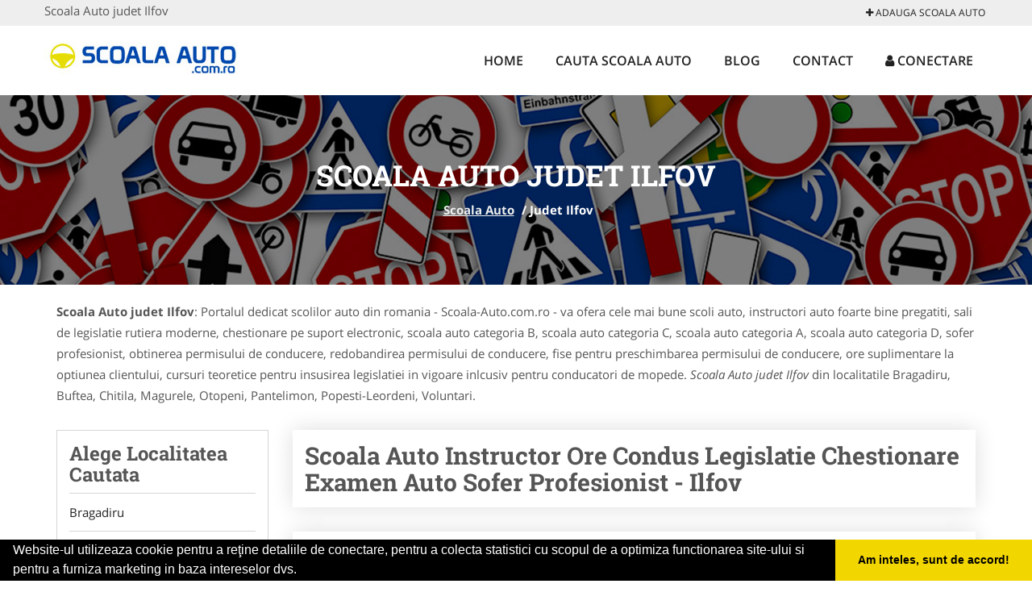

--- FILE ---
content_type: text/html; charset=UTF-8
request_url: https://www.scoala-auto.com.ro/judet-ilfov
body_size: 4644
content:
	
	

<!DOCTYPE html>
<html lang="ro">
<head>

    <meta charset="UTF-8">
    <meta name="viewport" content="width=device-width, initial-scale=1.0">
	<meta name="language" content="Romanian" />

	<link rel="publisher" href="https://plus.google.com/b/104002455306301659424/104002455306301659424"/>
					<script async type="text/javascript" src="/themes/bootstrap/assets/js/jquery-1.11.3.js"></script>

	<link rel="stylesheet" type="text/css" href="/assets/13af079a/listview/styles.css" />
<link rel="stylesheet" type="text/css" href="/assets/76cba292/pager.css" />
<script type="text/javascript" src="/assets/c58c54cd/jquery.min.js"></script>
<script type="text/javascript" src="/assets/c58c54cd/jquery.ba-bbq.min.js"></script>
<title>Scoala Auto judet Ilfov</title>
	<meta name="description" content="Scoala Auto judet Ilfov Cele mai bune scoli auto, instructori, chestionare, ore  legislatie, obtinere permis, redobandi"/>
	<meta name="keywords" content="Scoala Auto judet Ilfov, Scoala Auto Ilfov, scola auto,chestionare,scoala auto categoria B,categoria C,categoria A,scoala auto categoria D,sofer profesionist, obtinerea permisului de conducere,redobandirea permisului de conducere"/>
	<meta name="robots" content="index, follow, all"/>

	<meta property="og:locale" content="ro_RO" />
	<meta property="og:type" content="article" />
	<meta property="og:title" content="Scoala Auto judet Ilfov" />
	<meta property="og:description" content="Scoala Auto judet Ilfov Cele mai bune scoli auto, instructori, chestionare, ore  legislatie, obtinere permis, redobandi" />
	<meta property="og:url" content="https://www.scoala-auto.com.ro/judet-ilfov" />
	<meta property="og:site_name" content="Scoala Auto" />
	<meta property="article:publisher" content="https://www.facebook.com/Scoala-Auto-1167994896628792" />
	<meta property="og:image" content="https://www.scoala-auto.com.ro/images/banner/200x200-1.jpg" />
	<meta property="og:image:secure_url" content="https://www.scoala-auto.com.ro/images/banner/200x200-1.jpg" />

	
	<link rel="apple-touch-icon" sizes="57x57" href="/fav/apple-icon-57x57.png">
	<link rel="apple-touch-icon" sizes="60x60" href="/fav/apple-icon-60x60.png">
	<link rel="apple-touch-icon" sizes="72x72" href="/fav/apple-icon-72x72.png">
	<link rel="apple-touch-icon" sizes="76x76" href="/fav/apple-icon-76x76.png">
	<link rel="apple-touch-icon" sizes="114x114" href="/fav/apple-icon-114x114.png">
	<link rel="apple-touch-icon" sizes="120x120" href="/fav/apple-icon-120x120.png">
	<link rel="apple-touch-icon" sizes="144x144" href="/fav/apple-icon-144x144.png">
	<link rel="apple-touch-icon" sizes="152x152" href="/fav/apple-icon-152x152.png">
	<link rel="apple-touch-icon" sizes="180x180" href="/fav/apple-icon-180x180.png">
	<link rel="icon" type="image/png" sizes="192x192"  href="/fav/android-icon-192x192.png">
	<link rel="icon" type="image/png" sizes="32x32" href="/fav/favicon-32x32.png">
	<link rel="icon" type="image/png" sizes="96x96" href="/fav/favicon-96x96.png">
	<link rel="icon" type="image/png" sizes="16x16" href="/fav/favicon-16x16.png">
	<link rel="manifest" href="/fav/manifest.json">
	<meta name="msapplication-TileColor" content="#ffffff">
	<meta name="msapplication-TileImage" content="/fav/ms-icon-144x144.png">
	<meta name="theme-color" content="#ffffff">

	<link rel="stylesheet" href="/themes/bootstrap/assets/css/customstyle.css">
    <link rel="stylesheet" href="/themes/bootstrap/stylec.css">

		

			<script>
  (function(i,s,o,g,r,a,m){i['GoogleAnalyticsObject']=r;i[r]=i[r]||function(){
  (i[r].q=i[r].q||[]).push(arguments)},i[r].l=1*new Date();a=s.createElement(o),
  m=s.getElementsByTagName(o)[0];a.async=1;a.src=g;m.parentNode.insertBefore(a,m)
  })(window,document,'script','https://www.google-analytics.com/analytics.js','ga');

  ga('create', 'UA-58561088-19', 'auto');
  ga('send', 'pageview');

</script>	
</head>
<body>

	<!-- Get the android app -->
		
	<!-- Get the ios app -->
	

	<div class="topheader">
    <div class="container">
        <div class="row">

                <div class="message">
	                Scoala Auto judet Ilfov                </div>


	            <div class="topmainmenu">
					<ul class="" id="yw2">
<li><a href="/web-adauga"><i class='fa fa-plus'></i> Adauga Scoala Auto</a></li>
</ul>	            </div>

        </div>
    </div>
</div>

<div class="header-area">
    <div class="container">
        <div class="row">

                <div class="logo">
                    <a href="/" id="logo" title="Scoala Auto">
	                    <img src="/themes/bootstrap/images/logo.jpg" alt="Scoala Auto"/>
	                </a>
                </div>
                <div class="responsive-menu"></div>


                <div class="mainmenu">
					<ul id="tiny">
<li><a href="/">Home</a></li>
<li><a href="/cauta-scoala-auto">Cauta Scoala Auto</a></li>
<li><a href="/articole-blog">Blog</a></li>
<li><a href="/contact">Contact</a></li>
<li><a href="/login"><i class='fa fa-user'></i> Conectare</a></li>
</ul>                </div>

        </div>
    </div>
</div>


	
	    <!-- Breadcrumb Area Start -->
    <div class="discover-breadcrumb-area breadcrumb-banner-bg breadcrumb-banner-bg breadcrumb-banner-bg1">
        <div class="container">
            <div class="row">
                <div class="col-md-12 text-center">
                    <div class="breadcrumb-text">
                        <h1>Scoala Auto judet Ilfov</h1>
                    </div>
                    <div class="breadcrumb-menu">
						<div class="breadcrumbs">
<a href="/">Scoala Auto</a>  /  <span>Judet Ilfov</span></div>                    </div>
                </div>
            </div>
        </div>
    </div>
    <!-- Breadcrumb Area End -->
	
	
	
<!-- Blog Area Start -->
<div class="blog-left-area  pd-top-20 pd-bottom-0">
    <div class="container">
        <div class="row">
           <div class="col-md-12">
	           <p>
					<b>Scoala Auto judet Ilfov</b>: Portalul dedicat scolilor auto din romania - Scoala-Auto.com.ro - va ofera cele mai bune scoli auto, instructori auto foarte bine pregatiti, sali de legislatie rutiera moderne, chestionare pe suport electronic, scoala auto categoria B, scoala auto categoria C, scoala auto categoria A, scoala auto categoria D, sofer profesionist, obtinerea permisului de conducere, redobandirea permisului de conducere, fise pentru preschimbarea permisului de conducere, ore suplimentare la optiunea clientului, cursuri teoretice pentru insusirea legislatiei in vigoare inlcusiv pentru conducatori de mopede. <i>Scoala Auto judet Ilfov</i> din localitatile Bragadiru, Buftea, Chitila, Magurele, Otopeni, Pantelimon, Popesti-Leordeni, Voluntari.	           </p>
            </div>
        </div>
    </div>
</div>
<!-- Blog Area End -->


<!-- Blog Area Start -->
<div class="blog-left-area  pd-top-20 pd-bottom-20">
    <div class="container">
        <div class="row">
           <div class="col-md-3 col-sm-4 sidebar">
                <div class="widgets widgets-cat">
                    <div class="widgets-title"><b>Alege Localitatea Cautata</b></div>
					<ul>
											<li>
							<a href="/bragadiru" title="Scoala Auto Bragadiru">
								Bragadiru							</a>
						</li>
											<li>
							<a href="/buftea" title="Scoala Auto Buftea">
								Buftea							</a>
						</li>
											<li>
							<a href="/chitila" title="Scoala Auto Chitila">
								Chitila							</a>
						</li>
											<li>
							<a href="/magurele" title="Scoala Auto Magurele">
								Magurele							</a>
						</li>
											<li>
							<a href="/otopeni" title="Scoala Auto Otopeni">
								Otopeni							</a>
						</li>
											<li>
							<a href="/pantelimon" title="Scoala Auto Pantelimon">
								Pantelimon							</a>
						</li>
											<li>
							<a href="/popesti-leordeni" title="Scoala Auto Popesti-Leordeni">
								Popesti-Leordeni							</a>
						</li>
											<li>
							<a href="/voluntari" title="Scoala Auto Voluntari">
								Voluntari							</a>
						</li>
										</ul>
                </div>
				<div class="layouts-sidebar">
   <div class="widgets widgets-facebook">
        <div class="widgets-title">Facebook</div>
		<script>
/**
	* Facebook
**/
!function(a,b,c){var d,e=a.getElementsByTagName(b)[0];a.getElementById(c)||(d=a.createElement(b),d.id=c,d.src="//connect.facebook.net/en_US/sdk.js#xfbml=1&version=v2.9",e.parentNode.insertBefore(d,e))}(document,"script","facebook-jssdk");
</script>

<div class="fb-page" data-href="https://www.facebook.com/Scoala-Auto-1167994896628792" data-width="408" data-small-header="false" data-adapt-container-width="true" data-hide-cover="false" data-show-facepile="true"><blockquote cite="https://www.facebook.com/Scoala-Auto-1167994896628792" class="fb-xfbml-parse-ignore"><a  rel="nofollow" href="https://www.facebook.com/Scoala-Auto-1167994896628792">Scoala Auto</a></blockquote></div>

   </div>
   <div class="widgets widgets-banner">
        <div class="widgets-title">Aplicatii mobil</div>
		<div class="module_customhtml position_banner1"></div>   </div>
</div>
            </div>
            <div class="col-md-9 col-sm-8">
	            <div class="blog-item">
		            <div class="blog-text">
						<h2>Scoala Auto Instructor Ore Condus Legislatie Chestionare Examen Auto Sofer Profesionist - Ilfov</h2>
		            </div>
	            </div>
				<div id="yw0" class="list-view">
<div class="items">


<div itemscope itemtype="http://schema.org/LocalBusiness" class="boxinfoversion2 clearfix">
    <div class="blog-item">
		<div class="row">
		<div class="col-md-4">
			<div class="box">
			    <a href="/pantelimon" title="Scoala Auto - Pantelimon">
					<img itemprop="image" class="responsive thumbnail" src="/themes/bootstrap/images/index.jpg" title="Scoala Auto Pantelimon" alt="Scoala Auto Pantelimon"/>
			    </a>
							</div>
			<ul class="contactphone">
				<li>Scoala Auto - Pantelimon</li>
			</ul>
					</div>
		<div class="col-md-8">
	        <div class="blog-text">
	            <h3><a href="/pantelimon" title="Scoala Auto Pantelimon"><span itemprop="name">Scoala Auto Pantelimon</span></a></h3>

	            <div itemprop="address" itemscope itemtype="http://schema.org/PostalAddress">
	                <i class="fa fa-folder"></i>Scoala Auto&nbsp;
	                <i class="fa fa-building"></i>judet Ilfov&nbsp;
	                <span itemprop="addressLocality"><i class="fa fa-building-o"></i>Pantelimon</span>
	            </div>

	            <p>&nbsp;Despre Noi&nbsp;
Scoala de soferi&nbsp;&nbsp;Categoriile: A, A1, A2, B, BE, C, CE, D&nbsp;Atestate Profesionale | Clinica medicala

&nbsp;
&nbsp;
profesor si instructor auto, executa pregatire in vederea obtinerii permisului de conducere categoria B.

Instruire teoretica la cel mai inalt ...</p>
	        </div>
		</div>
		</div>
    </div>
</div>



<div itemscope itemtype="http://schema.org/LocalBusiness" class="boxinfoversion2 clearfix">
    <div class="blog-item">
		<div class="row">
		<div class="col-md-4">
			<div class="box">
			    <a href="/buftea" title="Scoala auto Buftea">
					<img itemprop="image" class="responsive thumbnail" src="/images/item/small/Scoala-auto-Buftea-Buftea-2325.jpg" title="Scoala Auto Buftea" alt="Scoala Auto Buftea"/>
			    </a>
							</div>
			<ul class="contactphone">
				<li>Scoala auto Buftea</li>
			</ul>
					</div>
		<div class="col-md-8">
	        <div class="blog-text">
	            <h3><a href="/buftea" title="Scoala Auto Buftea"><span itemprop="name">Scoala Auto Buftea</span></a></h3>

	            <div itemprop="address" itemscope itemtype="http://schema.org/PostalAddress">
	                <i class="fa fa-folder"></i>Scoala Auto&nbsp;
	                <i class="fa fa-building"></i>judet Ilfov&nbsp;
	                <span itemprop="addressLocality"><i class="fa fa-building-o"></i>Buftea</span>
	            </div>

	            <p>&nbsp; Scoala de soferi ofera servicii de cea mai inalta calitate la preturi cat mai accesibile in vederea obtinerii permisului de conducere categoria B, astfel incat cursantii sa fie foarte bine pregatiti, atat teoretic cat si practic, sa poata obtine permisul de conducere si sa conduca fara emotii i...</p>
	        </div>
		</div>
		</div>
    </div>
</div>

</div><div class="keys" style="display:none" title="/judet-ilfov"><span>59</span><span>49</span></div>
</div>            </div>
						<div class="col-md-3 col-sm-4 sidebar-after">
							<div class="layouts-sidebar">
   <div class="widgets widgets-facebook">
        <div class="widgets-title">Facebook</div>
		<script>
/**
	* Facebook
**/
!function(a,b,c){var d,e=a.getElementsByTagName(b)[0];a.getElementById(c)||(d=a.createElement(b),d.id=c,d.src="//connect.facebook.net/en_US/sdk.js#xfbml=1&version=v2.9",e.parentNode.insertBefore(d,e))}(document,"script","facebook-jssdk");
</script>

<div class="fb-page" data-href="https://www.facebook.com/Scoala-Auto-1167994896628792" data-width="408" data-small-header="false" data-adapt-container-width="true" data-hide-cover="false" data-show-facepile="true"><blockquote cite="https://www.facebook.com/Scoala-Auto-1167994896628792" class="fb-xfbml-parse-ignore"><a  rel="nofollow" href="https://www.facebook.com/Scoala-Auto-1167994896628792">Scoala Auto</a></blockquote></div>

   </div>
   <div class="widgets widgets-banner">
        <div class="widgets-title">Aplicatii mobil</div>
		<div class="module_customhtml position_banner1"></div>   </div>
</div>
						 </div>
        </div>
    </div>
</div>
<!-- Blog Area End -->



			<div class="site-footer ">
    <div class="footer-area  pd-top-20 pd-bottom-20">
        <div class="container">
            <div class="row">
                <div class="col-lg-3 col-md-6 col-sm-12">
                    <div class="footer-widgets">
			      		<div class='title'>Linkuri Utile</div><ul class='list'><li><a href='/articol-cum-platesc' rel='nofollow' target=_self>Cum platesc</a></li><li><a href='/contact' rel='nofollow' target=_self>Termeni si Conditii</a></li><li><a href='/articol-preturi-abonamente' rel='nofollow' target=_self>Preturi Abonamente</a></li><li><a href='/banner' rel='nofollow' target=_self>Sustine Scoala-Auto.com.ro</a></li></ul>                    </div>
                </div>
                <div class="col-lg-3 col-md-6 col-sm-12">
                    <div class="footer-widgets">
						<div class='title'>Parteneri</div><ul class='list'><li><a href='https://www.inchirieretoaleteecologice.ro/' rel='nofollow' target=_blank>Inchiriere Toalete Ecologice</a></li><li><a href='http://www.apicultorul.com' rel='nofollow' target=_blank>Apicultorul.com</a></li><li><a href='http://www.cabinet-psihologie.com/' rel='nofollow' target=_self>Cabinet-Psihologie.com</a></li><li><a href='http://www.CentruInchirieri.ro' rel='nofollow' target=_blank>CentruInchirieri.ro</a></li></ul>                    </div>
                </div>
                <div class="col-lg-3 col-md-6 col-sm-12">
                    <div class="footer-widgets">
			       		<div class="title hidden-sm hidden-xs">&nbsp;</div>
						<ul class='list'><li><a href='https://www.camin-varstnici.ro/' rel='nofollow' target=_blank>Camin-Varstnici.ro</a></li><li><a href='http://www.centraleboilere.ro/' rel='nofollow' target=_blank>CentraleBoilere.ro</a></li><li><a href='http://www.CramaVinuri.ro' rel='nofollow' target=_blank>CramaVinuri.ro</a></li><li><a href='http://www.dresajcaine.ro' rel='nofollow' target=_blank>DresajCaine.ro</a></li></ul>		             </div>
                </div>
                <div class="col-lg-3 col-md-6 col-sm-12">
                    <div class="footer-widgets">
			       		<div class="title hidden-sm hidden-xs">&nbsp;</div>
						<ul class='list'><li><a href='http://www.birouri-cadastru.ro' rel='nofollow' target=_blank>Birouri-Cadastru.ro</a></li><li><a href='http://www.cabinet-individual.ro' rel='nofollow' target=_blank>Cabinet-Individual.ro</a></li><li><a href='http://www.Cardiologul.ro' rel='nofollow' target=_blank>Cardiologul.ro</a></li><li><a href='http://www.centru-copiere.ro' rel='nofollow' target=_blank>Centru-Copiere.ro</a></li></ul>                    </div>
                </div>
            </div>
        </div>
    </div>
    <div class="footer-copyright">
        <div class="container">
            <div class="row">
                <div class="col-sm-8">
                    <div class="copy-right-text">
 

&copy; 2014-2025
Powered by <a rel="nofollow" title="vilonmedia" href="http://www.vilonmedia.ro/">VilonMedia</a>

& <a rel="nofollow" title="TekaBility" href="http://www.tekability.ro/">TekaBility</a> - 

<a href="http://www.anpc.gov.ro" rel="external nofollow noopener" target="_blank">ANPC</a>

<a href="https://webgate.ec.europa.eu/odr/main/?event=main.home.show" rel="external nofollow noopener" target="_blank">SOL</a>


                    </div>
                </div>
                <div class="col-sm-4">
                    <div class="social-link text-right">
                        <a rel="nofollow" href="https://www.facebook.com/Scoala-Auto-1167994896628792" title="facebook"><i class="fa fa-facebook"></i></a>
                        <a rel="nofollow" href="https://twitter.com/ScoalaAutoCom" title="twitter"><i class="fa fa-twitter"></i></a>
                        <a rel="nofollow" href="https://plus.google.com/b/104002455306301659424/104002455306301659424" title="google plus"><i class="fa fa-google"></i></a>

                    </div>
                </div>
            </div>
        </div>
    </div>
</div>
		<script async type="text/javascript" src="/themes/bootstrap/assets/js/customjs.js"></script>



	

	<div itemscope itemtype="http://schema.org/WebSite">
		<meta itemprop="name" content="Scoala Auto">
		<meta itemprop="author" content="Scoala Auto">
		<meta itemprop="thumbnailUrl" content="https://www.scoala-auto.com.ro/images/banner/200x200-1.jpg">
		<meta itemprop="description" content="Scoala Auto judet Ilfov Cele mai bune scoli auto, instructori, chestionare, ore  legislatie, obtinere permis, redobandi">

		<meta itemprop="url" content="https://www.scoala-auto.com.ro/judet-ilfov">
	</div>
	<div itemscope itemtype="http://schema.org/Organization">
		<meta itemprop="name" content="Scoala Auto">
		<meta itemprop="url" content="https://www.scoala-auto.com.ro">
		<meta itemprop="logo" content="https://www.scoala-auto.com.ro/themes/bootstrap/images/logo.jpg">
		<meta itemprop="sameAs" content="https://www.facebook.com/Scoala-Auto-1167994896628792">
		<meta itemprop="sameAs" content="https://twitter.com/ScoalaAutoCom">
		<meta itemprop="sameAs" content="https://plus.google.com/b/104002455306301659424/104002455306301659424">
	</div>


	<script type="text/javascript" src="//s7.addthis.com/js/300/addthis_widget.js#pubid=ra-591e7e1cdf2e83df"></script>


<link rel="stylesheet" type="text/css" href="https://www.vilonmedia.ro/important/cookie/cookie.css" />
<script src="https://www.vilonmedia.ro/important/cookie/cookie.js"></script>
<script>
window.addEventListener("load", function(){
window.cookieconsent.initialise({
  "palette": {
    "popup": {
      "background": "#000"
    },
    "button": {
      "background": "#f1d600"
    }
  },
  "showLink": false,
  "theme": "edgeless",
  "content": {
    "message": "Website-ul utilizeaza cookie pentru a reţine detaliile de conectare, pentru a colecta statistici cu scopul de a optimiza functionarea site-ului si pentru a furniza marketing in baza intereselor dvs.",
    "dismiss": "Am inteles, sunt de accord!"
  }
})});
</script>


<script type="text/javascript" src="/assets/13af079a/listview/jquery.yiilistview.js"></script>
<script type="text/javascript">
/*<![CDATA[*/
jQuery(function($) {
jQuery('#yw0').yiiListView({'ajaxUpdate':['1','yw0'],'ajaxVar':'ajax','pagerClass':'pager','loadingClass':'list\x2Dview\x2Dloading','sorterClass':'sorter','enableHistory':false});
});
/*]]>*/
</script>
</body>
</html>


--- FILE ---
content_type: text/plain
request_url: https://www.google-analytics.com/j/collect?v=1&_v=j102&a=1190078259&t=pageview&_s=1&dl=https%3A%2F%2Fwww.scoala-auto.com.ro%2Fjudet-ilfov&ul=en-us%40posix&dt=Scoala%20Auto%20judet%20Ilfov&sr=1280x720&vp=1280x720&_u=IEBAAEABAAAAACAAI~&jid=1861159883&gjid=226575179&cid=309162618.1766095514&tid=UA-58561088-19&_gid=1293995784.1766095514&_r=1&_slc=1&z=1430333299
body_size: -452
content:
2,cG-H65Y962TDM